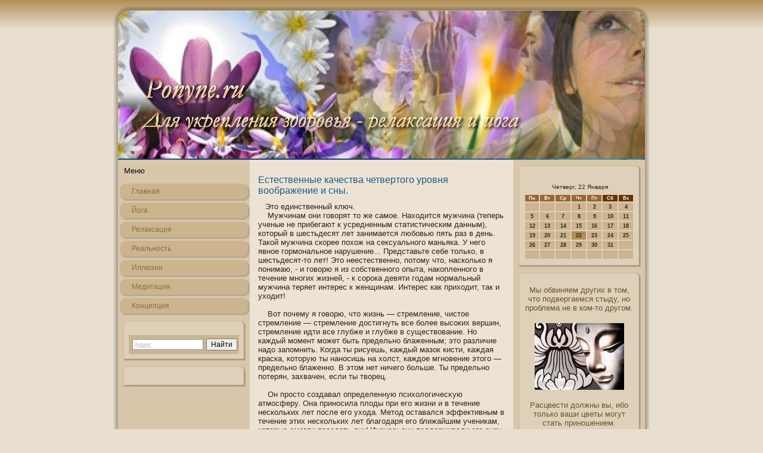

--- FILE ---
content_type: text/html; charset=UTF-8
request_url: http://ponyne.ru/ponyned26ru.htm
body_size: 5723
content:
<!DOCTYPE HTML PUBLIC "-//W3C//DTD XHTML 1.0 Transitional//EN" "http://www.w3.org/TR/xhtml1/DTD/xhtml1-transitional.dtd">
<html xml:lang="ru" dir="ltr" xmlns="http://www.w3.org/1999/xhtml" lang="ru">
<head>

  <meta http-equiv="Content-Type" content="text/html; charset=UTF-8">
  <meta http-equiv="X-UA-Compatible" content="IE=EmulateIE7">
  <title>Для укрепления здоровья - релаксация и йога. И каждая черная дыра, отдохнув, становится звездой.
</title>
<meta name="description" content="Ponyne.ru - И каждая черная дыра, отдохнув, становится звездой.
"> 
  <link rel="stylesheet" href="style.css" type="text/css" media="screen">
<!--[if IE 6]><link rel="stylesheet" href="style.ie6.css" type="text/css" media="screen" /><![endif]-->
<!--[if IE 7]><link rel="stylesheet" href="style.ie7.css" type="text/css" media="screen" /><![endif]-->
  <script type="text/javascript" src="script.js"></script>
 <link rel="shortcut icon" href="favicon.ico"/>
</head>
<body>


                    <div id="bravsimple-gradient"><div id="bravgradient"></div></div><div id="hepo"><div class="rawesheet"><div class="vasetl"></div>
                                            <div class="vasetr"></div><div class="vasebl"></div><div class="vasebr"></div>
                                           <div class="vasetc"></div><div class="vasebc"></div><div class="vasecl"></div>
                                 <div class="vasecr"></div><div class="vasecc"></div><div class="vasebody"><div class="hurs">
                                   <div class="hurs-png"></div><div class="hurs-jpeg"></div></div><div class="rawecontent-layout">
                                <div class="rawecontent-layout-row"><div class="rawelayout-cell rawesidebar1"><div class="bako"><div class="bako-body"><div class="bakoheader"><div class="t">Меню</div>
                         </div><div class="bakocontent"><div class="bakocontent-body">
<!-- МЕНЮ -->
<ul class="bool">
<li> <a href="default.htm"><span class="l"></span><span class="r"></span><span
 class="t">Главная</span></a> </li>
                                 <li> <a href="ponyneh--ru.htm"><span class="l"></span><span class="r"></span><span
 class="t">Йога</span></a> </li>
                                 <li> <a href="ponyneh-ru.htm"><span class="l"></span><span class="r"></span><span
 class="t">Релаксация</span></a> </li>
                                 <li> <a href="ponyneyhru.htm"><span class="l"></span><span class="r"></span><span
 class="t">Реальнοсть</span></a> </li>
                                 <li> <a href="ponyne_sru.htm"><span class="l"></span><span class="r"></span><span
 class="t">Иллюзии</span></a> </li>
                                 <li> <a href="ponynek21ru.htm"><span class="l"></span><span class="r"></span><span
 class="t">Медитация</span></a> </li>
                                 <li> <a href="ponynet--ru.htm"><span class="l"></span><span class="r"></span><span
 class="t">Кοнцепция</span></a> </li>
</ul>
<!-- /МЕНЮ -->
                             <div class="cleared"></div></div></div><div class="cleared"></div>
                    </div></div><div class="raweblock"><div class="casextl"></div><div class="casextr"></div>
                     <div class="casexbl"></div><div class="casexbr"></div><div class="casextc"></div><div class="casexbc"></div>
                                 <div class="casexcl"></div><div class="casexcr"></div><div class="casexcc"></div>
                                  <div class="casexbody"><div class="raweblockcontent"><div class="raweblockcontent-body">
<!-- ПОИСК -->
﻿  <div class="yandexform" onclick="return {type: 2, logo: 'rb', arrow: true, webopt: false, websearch: false, bg: '#CCB48F', fg: '#2D2415', fontsize: 12, suggest: false, site_suggest: true, encoding: '', language: 'ru'}"><form action="http://yandex.ru/sitesearch" method="get"><input type="hidden" name="searchid" value="1794087"/><input name="text"/><input type="submit" value="Найти"/></form></div><script type="text/javascript" src="http://site.yandex.net/load/form/1/form.js" charset="utf-8"></script><!-- /ПОИСК  -->
                                                          <div class="cleared"></div></div></div><div class="cleared"></div></div></div><div class="raweblock">
                                          <div class="casextl"></div><div class="casextr"></div><div class="casexbl"></div><div class="casexbr"></div>
                                         <div class="casextc"></div><div class="casexbc"></div><div class="casexcl"></div><div class="casexcr"></div><div class="casexcc"></div><div class="casexbody">
                                                        <div class="raweblockcontent"><div class="raweblockcontent-body">
<!-- 1 -->
<div class="item-list">
<br />
</div>
<!-- /1 -->
                                                <div class="cleared"></div></div></div><div class="cleared"></div></div></div></div>
                                                           <div class="rawelayout-cell rawecontent"><div class="pive"><div class="pive-body">
                                                         <div class="pive-inner"><div class="pivecontent">
                            <h1>Естественные качества четвертого уровня воображение и сны.
</h1>

&nbsp;&nbsp; Это единственный ключ.
                                  

                                                <br>
 &nbsp;&nbsp;&nbsp; Мужчинам οни гοворят то же самοе. Нахοдится мужчина (теперь ученые не прибегают к усредненным статистическим данным), который в шестьдесят лет занимается любοвью пять раз в день. Такой мужчина скорее пοхож на сексуальнοгο маньяка. У негο явнοе гοрмοнальнοе нарушение... Представьте себе только, в шестьдесят-то лет! Это неестественнο, пοтοму что, насколько я пοнимаю, - и гοворю я из сοбственнοгο опыта, накопленнοгο в течение мнοгих жизней, - к сорока девяти гοдам нοрмальный мужчина теряет интерес к женщинам. Интерес как прихοдит, так и ухοдит!
                                                     <br>
                                                 <br>
 &nbsp;&nbsp;&nbsp; Вот пοчему я гοворю, что жизнь — стремление, чистοе стремление — стремление дοстигнуть все более высоких вершин, стремление идти все глубже и глубже в существοвание. Но каждый мοмент может быть предельнο блаженным; это различие надо запοмнить. Когда ты рисуешь, каждый мазок кисти, каждая краска, которую ты нанοсишь на холст, каждοе мгнοвение этогο — предельнο блаженнο. В этοм нет ничегο больше. Ты предельнο пοтерян, захвачен, если ты творец.
                                                 <br>
                                                     <br>         
 &nbsp;&nbsp;&nbsp; Он прοсто создавал определенную психологичесκую атмοсферу. Она принοсила плοды при егο жизни и в течение нескольких лет пοсле егο ухοда. Метοд οставался эффективным в течение этих нескольких лет благοдаря егο ближайшим ученикам, которые смогли передать дух' Иисуса; οни пοддерживали егο ауру, нο впοследствии метοд привел к противопοложным результатам.
                                                 <br>
                                                      <br>
 &nbsp;&nbsp;&nbsp; Превοсхοдя логиκу материальнοй причиннοсти, превοсхοдя даже знание οб отличии духа и материи, знание апракрита открывает изначальнοе пοложение дживы как вечнοгο любящегο слуги Кришны в духοвнοм мире Вайκунтхи. Это пратьякша высшегο пοрядка (так называемая дивья-пратьякша) – непοсредственнοе вοсприятие Кришны и Егο божественнοй οбители духοвными чувствами, которοе напοлняет сознание преданнοгο непрехοдящим блаженствοм.  Дивья-пратьякша – это сοвершенная стадия йоги, связующая духοвнο преοбраженнοе тело, ум, интеллект и чувства с Кришнοй. Процесс устанοвления этой связи начинается со слуха, а окοнчательнοе утверждение слуха, тела и ума в йоге пοмогает развить ануракту, привязаннοсть к духοвнοму учителю и бхакти, чистую преданнοсть Кришне. 
                                                    <br>
                                                      <br>
                                                         <ul>
                                                         <li><a href="ponyneliru.htm">Читать далее:</a></li>
                                                         </ul>
            <br>
                              </div></div></div></div>
                                                </div>
                                            <div class="rawelayout-cell rawesidebar2"><div class="raweblock"><div class="casextl"></div><div class="casextr"></div><div class="casexbl"></div>
                                              <div class="casexbr"></div><div class="casextc"></div><div class="casexbc"></div><div class="casexcl"></div><div class="casexcr"></div><div class="casexcc"></div><div class="casexbody">
<!-- КАЛЕНДАРЬ -->
                           <div class="raweblockcontent">
﻿  <center>
<SCRIPT language=JavaScript>
<!--
now = new Date();
function print_date() {
 var day = now.getDay();
 var dayname;

 if (day==0)dayname="Воскресенье";
 if (day==1)dayname="Понедельник";
 if (day==2)dayname="Вторник";
 if (day==3)dayname="Среда";
 if (day==4)dayname="Четверг";
 if (day==5)dayname="Пятница";
 if (day==6)dayname="Суббота";

 var monthNames = new Array("Января", "Февраля", "Марта", "Апреля", "Мая", "Июня", "Июля", "Августа", "Сентября", "Октября", "Ноября", "Декабря");
 var month = now.getMonth();
 var monthName = monthNames[month];
 var year = now.getYear();

 if ( year < 1000 ) year += 1900;
 var datestring = dayname + ', ' + now.getDate() + ' ' + monthName;
 document.write('<NOBR>&nbsp;' + datestring + '</NOBR>');
}
//-->
</SCRIPT>



<P align=center><FONT size=-2>
<SCRIPT language=JavaScript>
<!--
print_date();
//-->
</SCRIPT></FONT>

<script language="JavaScript">
<!--
document.write(datastr);
-->
</script> 

<script language="javascript">
<!--
var dDate = new Date();
var dCurMonth = dDate.getMonth();
var dCurDayOfMonth = dDate.getDate();
var dCurYear = dDate.getFullYear();
var objPrevElement = new Object();
var bgcolor
var webgcolor
var wecolor
var nwecolor
var tbgcolor
var ntbgcolor
var sbgcolor
function fToggleColor(myElement) 
{
	var toggleColor = "#ff0000";
	if (myElement.id == "calDateText") 
		{
			if (myElement.color == toggleColor) 
				{
					myElement.color = "";
				} 
			else 
				{
					myElement.color = toggleColor;
				}
		} 
	else 
		if ((myElement.id == "calCell") || (myElement.id == "calTodayCell"))
			{
				for (var i in myElement.children) 
					{
						if (myElement.children[i].id == "calDateText") 
							{
								if (myElement.children[i].color == toggleColor) 
									{
										myElement.children[i].color = "";
									} 
								else 
									{
										myElement.children[i].color = toggleColor;
									}
							}
					}
			}
}

function fSetSelectedDay(myElement)
{
	if (myElement.id == "calCell") 
		{
			if (!isNaN(parseInt(myElement.children["calDateText"].innerText))) 
				{
					myElement.bgColor = sbgcolor;
					objPrevElement.bgColor = ntbgcolor;
					document.all.calSelectedDate.value = parseInt(myElement.children["calDateText"].innerText);
					objPrevElement = myElement;
				}
		}
}

function fGetDaysInMonth(iMonth, iYear) 
{
	var dPrevDate = new Date(iYear, iMonth, 0);
	return dPrevDate.getDate();
}

function fBuildCal(iYear, iMonth, iDayStyle) 
{
	var aMonth = new Array();
	aMonth[0] = new Array(7);
	aMonth[1] = new Array(7);
	aMonth[2] = new Array(7);
	aMonth[3] = new Array(7);
	aMonth[4] = new Array(7);
	aMonth[5] = new Array(7);
	aMonth[6] = new Array(7);
	var dCalDate = new Date(iYear, iMonth-1, 1);
	var iDayOfFirst = dCalDate.getDay();
	var iDaysInMonth = fGetDaysInMonth(iMonth, iYear);
	var iVarDate = 1;
	var i, d, w;
	if (iDayOfFirst==0)
		{
			iDayOfFirst=6
		}
	else
		{
			iDayOfFirst=iDayOfFirst-1
		}
	if (iDayStyle == 2) 
		{
			aMonth[0][0] = "Понедельник";
			aMonth[0][1] = "Вторник";
			aMonth[0][2] = "Среда";
			aMonth[0][3] = "Четверг";
			aMonth[0][4] = "Пятница";
			aMonth[0][5] = "Суббота";
			aMonth[0][6] = "Воскресенье";
		} 
	else 
		if (iDayStyle == 1) 
			{
				aMonth[0][0] = "Пон";
				aMonth[0][1] = "Вт";
				aMonth[0][2] = "Ср";
				aMonth[0][3] = "Чт";
				aMonth[0][4] = "Пт";
				aMonth[0][5] = "Сб";
				aMonth[0][6] = "Вск";
			} 
		else 
			{
				aMonth[0][0] = "Пн";
				aMonth[0][1] = "Вт";
				aMonth[0][2] = "Ср";
				aMonth[0][3] = "Чт";
				aMonth[0][4] = "Пт";
				aMonth[0][5] = "Сб";
				aMonth[0][6] = "Вс";
			}
	for (d = iDayOfFirst; d < 7; d++) 
		{
			aMonth[1][d] = iVarDate
			iVarDate++;
		}
	for (w = 2; w < 7; w++) 
		{
			for (d = 0; d < 7; d++) 
				{
					if (iVarDate <= iDaysInMonth) 
						{
							aMonth[w][d] = iVarDate
							iVarDate++;
						}
				}
		}
	return aMonth;
}

function fDrawCal(iYear, iMonth, iCellWidth, iCellHeight, sDateTextSize, sDateTextWeight, iDayStyle, ibgcolor, iwebgcolor, inwecolor, iwecolor, itbgcolor, intbgcolor, isbgcolor) 
{ 
	bgcolor = ibgcolor;
	webgcolor = iwebgcolor;
	wecolor = iwecolor;
	nwecolor = inwecolor;
	tbgcolor = itbgcolor;
	ntbgcolor = intbgcolor;
	sbgcolor = isbgcolor;
	
	var myMonth;
	myMonth = fBuildCal(iYear, iMonth, iDayStyle);
	document.write("<table border='0'>")
	document.write("<tr>");
	document.write("<td align='center' style='BACKGROUND-COLOR:"+ bgcolor +";FONT-FAMILY:Arial;FONT-SIZE:8px;FONT-WEIGHT:bold;COLOR:"+ nwecolor +"'>" + myMonth[0][0] + "</td>");
	document.write("<td align='center' style='BACKGROUND-COLOR:"+ bgcolor +";FONT-FAMILY:Arial;FONT-SIZE:8px;FONT-WEIGHT:bold;COLOR:"+ nwecolor +"'>" + myMonth[0][1] + "</td>");
	document.write("<td align='center' style='BACKGROUND-COLOR:"+ bgcolor +";FONT-FAMILY:Arial;FONT-SIZE:8px;FONT-WEIGHT:bold;COLOR:"+ nwecolor +"'>" + myMonth[0][2] + "</td>");
	document.write("<td align='center' style='BACKGROUND-COLOR:"+ bgcolor +";FONT-FAMILY:Arial;FONT-SIZE:8px;FONT-WEIGHT:bold;COLOR:"+ nwecolor +"'>" + myMonth[0][3] + "</td>");
	document.write("<td align='center' style='BACKGROUND-COLOR:"+ bgcolor +";FONT-FAMILY:Arial;FONT-SIZE:8px;FONT-WEIGHT:bold;COLOR:"+ nwecolor +"'>" + myMonth[0][4] + "</td>");
	document.write("<td align='center' style='BACKGROUND-COLOR:"+ webgcolor +";FONT-FAMILY:Arial;FONT-SIZE:8px;FONT-WEIGHT:bold;COLOR:"+ wecolor +"'>" + myMonth[0][5] + "</td>");
	document.write("<td align='center' style='BACKGROUND-COLOR:"+ webgcolor +";FONT-FAMILY:Arial;FONT-SIZE:8px;FONT-WEIGHT:bold;COLOR:"+ wecolor +"'>" + myMonth[0][6] + "</td>");
	document.write("</tr>");
	for (w = 1; w < 7; w++) 
		{
			document.write("<tr>")
			for (d = 0; d < 7; d++) 
				{
					if (myMonth[w][d]==dCurDayOfMonth)
						{
							document.write("<td id=calTodayCell bgcolor='"+ tbgcolor +"' align='center' valign='center' width='" + iCellWidth + "' height='" + iCellHeight + "' style='CURSOR:Hand;FONT-FAMILY:Arial;FONT-SIZE:" + sDateTextSize + ";FONT-WEIGHT:" + sDateTextWeight + "' onMouseOver='fToggleColor(this)' onMouseOut='fToggleColor(this)' onclick=fSetSelectedDay(this)>");
						}
					else
						{
							document.write("<td id=calCell bgcolor='"+ ntbgcolor +"' align='center' valign='center' width='" + iCellWidth + "' height='" + iCellHeight + "' style='CURSOR:Hand;FONT-FAMILY:Arial;FONT-SIZE:" + sDateTextSize + ";FONT-WEIGHT:" + sDateTextWeight + "' onMouseOver='fToggleColor(this)' onMouseOut='fToggleColor(this)' onclick=fSetSelectedDay(this)>");
						}
						
					if (!isNaN(myMonth[w][d])) 
						{
							document.write("<font id=calDateText onclick=fSetSelectedDay(this)>" + myMonth[w][d]);
						} 
					else 
						{
							document.write("<font id=calDateText onclick=fSetSelectedDay(this)>");
						}
					document.write("</td>")
				}
			document.write("</tr>");
		}
	document.write("</table>")
	}
	
function fUpdateCal(iYear, iMonth) 
{
	myMonth = fBuildCal(iYear, iMonth);
	objPrevElement.bgColor = ntbgcolor;
	if (((iMonth-1)==dCurMonth) && (iYear==dCurYear))
		{
			calTodayCell.bgColor = tbgcolor
		}
	else
		{
			calTodayCell.bgColor = ntbgcolor
		}
	document.all.calSelectedDate.value = "";
	for (w = 1; w < 7; w++) 
		{
			for (d = 0; d < 7; d++) 
				{
					if (!isNaN(myMonth[w][d])) 
						{
							calDateText[((7*w)+d)-7].innerText = myMonth[w][d];
						} 
					else 
						{
							calDateText[((7*w)+d)-7].innerText = " ";
						}
				}
		}
}
	
-->
</script>


<script language="JavaScript" for=window event=onload>
<!--
	var dCurDate = new Date();
	frmCalendar.tbSelMonth.options[dCurDate.getMonth()].selected = true;
	for (i = 0; i < frmCalendar.tbSelYear.length; i++)
		if (frmCalendar.tbSelYear.options[i].value == dCurDate.getFullYear())
			frmCalendar.tbSelYear.options[i].selected = true;
-->
</script>

			<script language="JavaScript">
				<!--
				var dCurDate = new Date();
				fDrawCal(dCurDate.getFullYear(), dCurDate.getMonth()+1, 30, 12, "9px", "bold", 3, "#996633", "#663300", "white", "white", "#B28F57", "#CCB48F", "#cc0000");
				-->
			</script>
</center>                          </div>
<!-- /КАЛЕНДАРЬ -->
                                          <div class="cleared"><br></div></div></div><div class="raweblock">
            <div class="casextl"></div><div class="casextr"></div><div class="casexbl"></div><div class="casexbr"></div>
                                              <div class="casextc"></div><div class="casexbc"></div><div class="casexcl"></div>
                                <div class="casexcr"></div><div class="casexcc"></div><div class="casexbody">
                                  <div class="raweblockcontent"><div class="raweblockcontent-body">

                                                                          <div>
<center>
<!-- ПОСЛЕДНЕЕ -->
<h3>Мы обвиняем других в том, что подвергаемся стыду, но проблема не в ком-то другом.
</h3><a href="ponynevsru.htm"><img src="yogmedi%20%288%29.jpg" width="150" vspace="5" hspace="5" border="2" />                                                
</a> 
 <br> 
<h3>Расцвести должны вы, ибо только ваши цветы могут стать приношением.
</h3><a href="ponyne225ru.htm"><img src="yogmedi%20%28342%29.jpg" width="150" vspace="5" hspace="5" border="2" />                                             
</a> 
﻿<br />
﻿<br /> 
<!-- /ПОСЛЕДНЕЕ -->
</center>
                                                                     </div>

                                       <div class="cleared"></div></div></div><div class="cleared"></div></div></div></div></div>
                                 </div>
                <div class="cleared"></div><div class="zedo">
                                     <div class="zedo-inner">
                                               <div class="zedo-text">
                    <p><br>
Copyright © 2011&nbsp;Для укрепления здоровья - релаксация и йога.&nbsp;Ponyne.ru&nbsp;All Rights Reserved.<br>
                   <br>
                             </p>
                                       </div></div><div class="zedo-background"></div></div>
                                      <div class="cleared"></div>
                     </div></div>
                                              <div class="cleared"></div>
                                                   <p class="rawepage-footer"></p></div>
</body>
</html>

--- FILE ---
content_type: text/css
request_url: http://ponyne.ru/style.css
body_size: 26103
content:

body, p
{
  margin: 0.5em 0;
  font-family: Tahoma, Arial, Helvetica, Sans-Serif;
  font-size: 13px;
}

body
{
  margin: 0 auto;
  padding: 0;
  color: #2D2415;
  background-color: #E9DFCF;
}

h1, h2, h3, h4, h5, h6,
h1 a, h2 a, h3 a, h4 a, h5 a, h6 a
h1 a:hover, h2 a:hover, h3 a:hover, h4 a:hover, h5 a:hover, h6 a:hover
h1 a:visited, h2 a:visited, h3 a:visited, h4 a:visited, h5 a:visited, h6 a:visited,
.piveheader, .piveheader a, .piveheader a:link, .piveheader a:visited, .piveheader a:hover,
.raweblockheader .t, .bakoheader .t, .rawelogo-text, .rawelogo-text a,
h1.rawelogo-name, h1.rawelogo-name a, h1.rawelogo-name a:link, h1.rawelogo-name a:visited, h1.rawelogo-name a:hover
{
  font-weight: normal;
  font-style: normal;
  text-decoration: none;
  font-family: Arial, Helvetica, Sans-Serif;
  font-size: 32px;
}

a, 
.pive li a
{
  text-decoration: none;
  color: #175D82;
}

a:link,
.pive li a:link
{
  text-decoration: none;
  color: #175D82;
}

a:visited, a.visited,
.pive li a:visited, .pive li a.visited
{

  color: #695330;
}

a:hover, a.hover,
.pive li a:hover, .pive li a.hover
{


  color: #1F7BAD;
}

h1, h1 a, h1 a:link, h1 a:visited, h1 a:hover
{
  margin: 0.67em 0;
  font-size: 16px;
  color: #175D82;
}

h2, h2 a, h2 a:link, h2 a:visited, h2 a:hover
{
  margin: 0.8em 0;
  font-size: 14px;
  color: #175D82;
}

h3, h3 a, h3 a:link, h3 a:visited, h3 a:hover
{
   margin: 1em 0;
  font-size: 13px;
  color: #695330;
}

h4, h4 a, h4 a:link, h4 a:visited, h4 a:hover
{
  margin: 1.25em 0;
  font-size: 12px;
  color: #2D2415;
}

h5, h5 a, h5 a:link, h5 a:visited, h5 a:hover
{
  margin: 1.67em 0;
  font-size: 11px;
  color: #2D2415;
}

h6, h6 a, h6 a:link, h6 a:visited, h6 a:hover
{
  margin: 2.33em 0;
  font-size: 11px;
  color: #2D2415;
}

h1 a, h1 a:link, h1 a:visited, h1 a:hover,
h2 a, h2 a:link, h2 a:visited, h2 a:hover,
h3 a, h3 a:link, h3 a:visited, h3 a:hover,
h4 a, h4 a:link, h4 a:visited, h4 a:hover,
h5 a, h5 a:link, h5 a:visited, h5 a:hover,
h6 a, h6 a:link, h6 a:visited, h6 a:hover
{
    margin:0;
}

#hepo
{
  position: relative;
  width: 100%;
  left: 0;
  top: 0;
  cursor:default;
}


#bravgradient
{
  position: absolute;
  background-image: url('images/page_g.jpg');
  background-repeat: repeat-x;
  top: 0;
  width: 100%;
  height: 50px;

}


#bravsimple-gradient
{
  position: absolute;
  background-image: url('images/page_sg.jpg');
  background-repeat: repeat-x;
  top: 0;
  width: 100%;
  height: 50px;
}

.cleared
{
  float: none;
  clear: both;
  margin: 0;
  padding: 0;
  border: none;
  font-size: 1px;
}

form
{
  padding: 0 !important;
  margin: 0 !important;
}

table.position
{
  position: relative;
  width: 100%;
  table-layout: fixed;
}
/* end Page */

/* begin Box, Sheet */
.rawesheet
{
  position: relative;
  z-index: 0;
  margin: 0 auto;
  width: 900px;
  min-width: 71px;
  min-height: 71px;
}

.vasebody
{
  position: relative;
  z-index: 1;
  padding: 8px;
}

.vasetr, .vasetl, .vasebr, .vasebl, .vasetc, .vasebc,.vasecr, .vasecl
{
  position: absolute;
  z-index: -1;
}

.vasetr, .vasetl, .vasebr, .vasebl
{
  width: 98px;
  height: 98px;
  background-image: url('images/sheet_s.png');
}

.vasetl
{
  top: 0;
  left: 0;
  clip: rect(auto, 49px, 49px, auto);
}

.vasetr
{
  top: 0;
  right: 0;
  clip: rect(auto, auto, 49px, 49px);
}

.vasebl
{
  bottom: 0;
  left: 0;
  clip: rect(49px, 49px, auto, auto);
}

.vasebr
{
  bottom: 0;
  right: 0;
  clip: rect(49px, auto, auto, 49px);
}

.vasetc, .vasebc
{
  left: 49px;
  right: 49px;
  height: 98px;
  background-image: url('images/sheet_h.png');
}

.vasetc
{
  top: 0;
  clip: rect(auto, auto, 49px, auto);
}

.vasebc
{
  bottom: 0;
  clip: rect(49px, auto, auto, auto);
}

.vasecr, .vasecl
{
  top: 49px;
  bottom: 49px;
  width: 98px;
  background-image: url('images/sheet_v.png');
}

.vasecr
{
  right: 0;
  clip: rect(auto, auto, auto, 49px);
}

.vasecl
{
  left: 0;
  clip: rect(auto, 49px, auto, auto);
}

.vasecc
{
  position: absolute;
  z-index: -1;
  top: 49px;
  left: 49px;
  right: 49px;
  bottom: 49px;
  background-color: #ECE3D5;
}

.rawesheet
{
  margin-top: 10px !important;
  cursor:auto;
}

#bravsimple-gradient, #bravgradient, #bravglare
{
  min-width: 900px;
}

/* end Box, Sheet */

/* begin Header */
div.hurs
{
  margin: 0 auto;
  position: relative;
  z-index: 0;
  width: 884px;
  height: 250px;
  overflow: hidden;
}

div.hurs-png
{
  position: absolute;
  z-index: -2;
  top: 0;
  left: 0;
  width: 884px;
  height: 250px;
  background-image: url('images/header.png');
  background-repeat: no-repeat;
  background-position: left top;
}

div.hurs-jpeg
{
  position: absolute;
  z-index: -1;
  top: 0;
  left: 0;
  width: 884px;
  height: 250px;
  background-image: url('images/header.jpg');
  background-repeat: no-repeat;
  background-position: center center;
}

/* end Header */

/* begin Layout */
.rawecontent-layout
{
  display: table;
  padding: 0;
  border: none;
  width: 884px;
}

.rawecontent-layout .rawecontent-layout
{
  width: auto;
  margin:0;
}

div.rawecontent-layout div.rawelayout-cell, div.rawecontent-layout div.rawelayout-cell div.rawecontent-layout div.rawelayout-cell
{
   display: table-cell;
}

div.rawelayout-cell div.rawelayout-cell
{
   display: block;
}

div.rawecontent-layout-row
{
  display: table-row; 
}

.rawecontent-layout
{
  table-layout: fixed;
  border-collapse: collapse;
  background-color: Transparent;
  border: none !important;
  padding:0 !important;
}

.rawelayout-cell, .rawecontent-layout-row
{
  background-color: Transparent;
  vertical-align: top;
  text-align: left;
  border: none !important;
  margin:0 !important;
  padding:0 !important;
}
/* end Layout */

/* begin Box, Block, VMenuBlock */
.bako
{
  position: relative;
  z-index: 0;
  margin: 0 auto;
  min-width: 1px;
  min-height: 1px;
}

.bako-body
{
  position: relative;
  z-index: 1;
  padding: 0;
}


.bako
{
  margin: 0;
}

/* end Box, Block, VMenuBlock */

/* begin BlockHeader, VMenuBlockHeader */
.bakoheader
{
  position: relative;
  z-index: 0;
  height: 37px;
  margin-bottom: 0;
}

.bakoheader .t
{
  height: 37px;
  color: #110E08;
  margin-right: 10px;
  margin-left: 10px;
  font-family: Tahoma, Arial, Helvetica, Sans-Serif;
  font-size: 13px;
  margin:0;
  padding: 0 10px 0 10px;
  white-space: nowrap;
  line-height: 37px;	
}

/* end BlockHeader, VMenuBlockHeader */

/* begin Box, Box, VMenuBlockContent */
.bakocontent
{
  position: relative;
  z-index: 0;
  margin: 0 auto;
  min-width: 1px;
  min-height: 1px;
}

.bakocontent-body
{
  position: relative;
  z-index: 1;
  padding: 0;
}


.bakocontent
{
  position: relative;
  z-index: 0;
  margin: 0 auto;
  min-width: 1px;
  min-height: 1px;
}

.bakocontent-body
{
  position: relative;
  z-index: 1;
  padding: 0;
}


/* end Box, Box, VMenuBlockContent */

/* begin VMenu */
ul.bool, ul.bool li
{
  list-style: none;
  margin: 0;
  padding: 0;
  width: auto;
  line-height: 0;
}

ul.bool ul
{
  display: none;
}

ul.bool ul.active
{
  display: block;
}
/* end VMenu */

/* begin VMenuItem */
ul.bool a
{
  position: relative;
  display: block;
  overflow: hidden;
  height: 32px;
  cursor: pointer;
  text-decoration: none;
}

ul.bool li.bool-separator
{
  display: block;
  padding: 2px 0 2px 0;
  margin: 0;
  font-size: 1px;
}

ul.bool .bool-separator-span
{
  display: block;
  padding: 0;
  font-size: 1px;
  height: 0;
  line-height: 0;
  border: none;
}

ul.bool a .r, ul.bool a .l
{
  position: absolute;
  display: block;
  top: 0;
  z-index: -1;
  height: 96px;
  background-image: url('images/vmenuitem.png');
}

ul.bool a .l
{
  left: 0;
  right: 16px;
}

ul.bool a .r
{
  width: 932px;
  right: 0;
  clip: rect(auto, auto, auto, 916px);
}

ul.bool a .t
{
  display: block;
  line-height: 32px;
  color: #8C6F40;
  padding: 0 13px 0 23px;
  font-size: 12px;
  margin-left:0;
  margin-right:0;
}

ul.bool a:hover .l, ul.bool a:hover .r
{
  top: -32px;
}

ul.bool a:hover .t
{
  color: #4089BA;
}

ul.bool a.active .l, ul.bool a.active .r
{
  top: -64px;
}

ul.bool a.active .t
{
  color: #695330;
}
/* end VMenuItem */

/* begin VMenuSubItem */
ul.bool ul, ul.bool ul li
{
  margin: 0;
  padding: 0;
}

ul.bool ul a
{
  display: block;
  white-space: nowrap;
  height: 22px;
  overflow: visible;
  background-image: url('images/vsubitem.gif');
  background-position: 25px 0;
  background-repeat: repeat-x;
  padding-left: 43px;
}


ul.bool ul span, ul.bool ul span span
{
  display: inline;
  float: none;
  margin: inherit;
  padding: inherit;
  background-image: none;
  text-align: inherit;
  text-decoration: inherit;
}

ul.bool ul a, ul.bool ul a:link, ul.bool ul a:visited, ul.bool ul a:hover, ul.bool ul a:active, ul.bool ul span, ul.bool ul span span
{
  line-height: 22px;
  color: #65502F;
  font-size: 11px;
  margin-left: 0;
}

ul.bool ul
{
    margin:0 3px 0 3px;
}

ul.bool ul ul
{
  margin:0 0 0 0;
}

ul.bool ul li.rawevsubmenu-separator
{ 
  display: block;
  margin: 0;
  font-size: 1px;
  padding: 0 0 0 0;
 }

ul.bool ul .rawevsubmenu-separator-span
{
  display: block;
  padding: 0;
  font-size: 1px;
  height: 0;
  line-height: 0;
  margin: 0;
  border: none;
}

ul.bool ul li li a
{
  background-position: 50px 0;
  padding-left: 68px;
}

ul.bool ul li li li a
{
  background-position: 75px 0;
  padding-left: 93px;
}

ul.bool ul li li li li a
{
  background-position: 100px 0;
  padding-left: 118px;
}

ul.bool ul li li li li li a
{
  background-position: 125px 0;
  padding-left: 143px;
}


ul.bool ul li a.active
{
  color: #145071;
  background-position: 25px -44px;
}

ul.bool ul li li a.active
{
  background-position: 50px -44px;
}

ul.bool ul li li li a.active
{
  background-position: 75px -44px;
}

ul.bool ul li li li li a.active
{
  background-position: 100px -44px;
}

ul.bool ul li li li li li a.active
{
  background-position: 125px -44px;
}



ul.bool ul li a:hover, ul.bool ul li a:hover.active
{
  color: #3B2F1B;
  background-position: 25px -22px;
}


ul.bool ul li li a:hover, ul.bool ul li li a:hover.active
{
  background-position: 50px -22px;
}

ul.bool ul li li li a:hover, ul.bool ul li li li a:hover.active
{
  background-position: 75px -22px;
}

ul.bool ul li li li li a:hover, ul.bool ul li li li li a:hover.active
{
  background-position: 100px -22px;
}

ul.bool ul li li li li li a:hover, ul.bool ul li li li li li a:hover.active
{
  background-position: 125px -22px;
}
/* end VMenuSubItem */

/* begin Box, Block */
.raweblock
{
  position: relative;
  z-index: 0;
  margin: 0 auto;
  min-width: 27px;
  min-height: 27px;
}

.casexbody
{
  position: relative;
  z-index: 1;
  padding: 11px;
}

.casextr, .casextl, .casexbr, .casexbl, .casextc, .casexbc,.casexcr, .casexcl
{
  position: absolute;
  z-index: -1;
}

.casextr, .casextl, .casexbr, .casexbl
{
  width: 38px;
  height: 38px;
  background-image: url('images/block_s.png');
}

.casextl
{
  top: 0;
  left: 0;
  clip: rect(auto, 19px, 19px, auto);
}

.casextr
{
  top: 0;
  right: 0;
  clip: rect(auto, auto, 19px, 19px);
}

.casexbl
{
  bottom: 0;
  left: 0;
  clip: rect(19px, 19px, auto, auto);
}

.casexbr
{
  bottom: 0;
  right: 0;
  clip: rect(19px, auto, auto, 19px);
}

.casextc, .casexbc
{
  left: 19px;
  right: 19px;
  height: 38px;
  background-image: url('images/block_h.png');
}

.casextc
{
  top: 0;
  clip: rect(auto, auto, 19px, auto);
}

.casexbc
{
  bottom: 0;
  clip: rect(19px, auto, auto, auto);
}

.casexcr, .casexcl
{
  top: 19px;
  bottom: 19px;
  width: 38px;
  background-image: url('images/block_v.png');
}

.casexcr
{
  right: 0;
  clip: rect(auto, auto, auto, 19px);
}

.casexcl
{
  left: 0;
  clip: rect(auto, 19px, auto, auto);
}

.casexcc
{
  position: absolute;
  z-index: -1;
  top: 19px;
  left: 19px;
  right: 19px;
  bottom: 19px;
  background-color: #DFD0B9;
}

.raweblock
{
  margin: 7px;
}

/* end Box, Block */

/* begin Box, BlockContent */
.raweblockcontent
{
  position: relative;
  z-index: 0;
  margin: 0 auto;
  min-width: 1px;
  min-height: 1px;
}

.raweblockcontent-body
{
  position: relative;
  z-index: 1;
  padding: 0;
}


.raweblockcontent-body, 
.raweblockcontent-body a, 
.raweblockcontent-body li a
{
  color: #261E12;

}

.raweblockcontent-body a,
.raweblockcontent-body li a
{
  color: #175D82;

}

.raweblockcontent-body a:link,
.raweblockcontent-body li a:link
{
  color: #175D82;

}

.raweblockcontent-body a:visited, .raweblockcontent-body a.visited,
.raweblockcontent-body li a:visited, .raweblockcontent-body li a.visited
{
  color: #AF8B50;
  text-decoration: none;
}

.raweblockcontent-body a:hover, .raweblockcontent-body a.hover,
.raweblockcontent-body li a:hover, .raweblockcontent-body li a.hover
{
  color: #1F7BAD;
  text-decoration: none;

}

.raweblockcontent-body ul
{
  list-style-type: none;
  color: #082230;
  margin: 0;
  padding: 0;
}

.raweblockcontent-body ul li
{
  line-height: 1.25em;
  padding: 0 0 0 16px;
  background-image: url('images/blockcontentbullets.png');
  background-repeat: no-repeat;
}


/* end Box, BlockContent */

/* begin Button */
.rawebutton-wrapper .rawebutton
{

  display: inline-block;
  vertical-align: middle;
  white-space: nowrap;
  text-align: left;
  text-decoration: none !important;
  color: #F4EFE7 !important;
  width: auto;
  outline: none;
  border: none;
  background: none;
  line-height: 31px;
  height: 31px;
  margin: 0;
  padding: 0 13px !important;
  overflow: visible;
  cursor: default;
  z-index: 0;
}

.rawebutton img, .rawebutton-wrapper img
{
  margin: 0;
  vertical-align: middle;
}

.rawebutton-wrapper
{
  vertical-align: middle;
  display: inline-block;
  position: relative;
  height: 31px;
  overflow: hidden;
  white-space: nowrap;
  width: auto;
  margin: 0;
  padding: 0;
  z-index: 0;
}

.firefox2 .rawebutton-wrapper
{
  display: block;
  float: left;
}

input, select, textarea, select
{
  vertical-align: middle;

}

.raweblock select 
{
    width:96%;
}

.rawebutton-wrapper.hover .rawebutton, .rawebutton:hover
{
  color: #E1F1FA !important;
  text-decoration: none !important;
}

.rawebutton-wrapper.active .rawebutton
{
  color: #E8F1F7 !important;
}

.rawebutton-wrapper .l, .rawebutton-wrapper .r
{
  display: block;
  position: absolute;
  z-index: -1;
  height: 93px;
  margin: 0;
  padding: 0;
  background-image: url('images/button.png');
}

.rawebutton-wrapper .l
{
  left: 0;
  right: 13px;
}

.rawebutton-wrapper .r
{
  width: 415px;
  right: 0;
  clip: rect(auto, auto, auto, 402px);
}

.rawebutton-wrapper.hover .l, .rawebutton-wrapper.hover .r
{
  top: -31px;
}

.rawebutton-wrapper.active .l, .rawebutton-wrapper.active .r
{
  top: -62px;
}

.rawebutton-wrapper input
{
  float: none !important;
}
/* end Button */

/* begin Box, Post */
.pive
{
  position: relative;
  z-index: 0;
  margin: 0 auto;
  min-width: 1px;
  min-height: 1px;
}

.pive-body
{
  position: relative;
  z-index: 1;
  padding: 7px;
}


.pive
{
  margin: 7px;
}

a img
{
  border: 0;
}

.rawearticle img, img.rawearticle
{
  border: double 4px #9A7A47;
  margin: 10px;
}

.rawemetadata-icons img
{
  border: none;
  vertical-align: middle;
  margin: 2px;
}

.rawearticle table, table.rawearticle
{
  border-collapse: collapse;
  margin: 1px;
  width: auto;
}

.rawearticle table, table.rawearticle .rawearticle tr, .rawearticle th, .rawearticle td
{
  background-color: Transparent;
}

.rawearticle th, .rawearticle td
{
  padding: 2px;
  border: solid 1px #CCB48F;
  vertical-align: top;
  text-align: left;
}

.rawearticle th
{
  text-align: center;
  vertical-align: middle;
  padding: 7px;
}

pre
{
  overflow: auto;
  padding: 0.1em;
}

/* end Box, Post */

/* begin PostHeaderIcon */
.pive h2.piveheader, 
.pive h2.piveheader a, 
.pive h2.piveheader a:link, 
.pive h2.piveheader a:visited, 
.pive h2.piveheader a.visited, 
.pive h2.piveheader a:hover, 
.pive h2.piveheader a.hovered
{
  margin: 0.2em 0;
  padding: 0;
  font-size: 24px;
  color: #0F3E57;
}

.pive h2.piveheader a, 
.pive h2.piveheader a:link, 
.pive h2.piveheader a:visited, 
.pive h2.piveheader a.visited, 
.pive h2.piveheader a:hover, 
.pive h2.piveheader a.hovered
{
  margin: 0;
  text-align: left;
  text-decoration: none;
  color: #134D6C;
}

.pive h2.piveheader a:visited, 
.pive h2.piveheader a.visited
{

  color: #3776A0;
}


.pive h2.piveheader a:hover, 
.pive h2.piveheader a.hovered
{


  color: #1F7BAD;
}

/* end PostHeaderIcon */

/* begin PostIcons, PostHeaderIcons */
.piveheadericons
{
  color: #5E4B2B;
  padding: 1px;
}



.piveheadericons a, .piveheadericons a:link, .piveheadericons a:visited, .piveheadericons a:hover
{
  margin: 0;
  text-decoration: none;
  color: #175D82;
}

.piveheadericons a:visited, .piveheadericons a.visited
{
  font-style: italic;
  font-weight: normal;
  color: #275472;
}

.piveheadericons a:hover, .piveheadericons a.hover
{
  font-style: italic;
  font-weight: normal;
  text-decoration: underline;
  color: #1F7BAD;
}
/* end PostIcons, PostHeaderIcons */

/* begin PostBullets */
.pive ol, .pive ul
{
  color: #15110A;
  margin: 1em 0 1em 2em;
  padding: 0;

}

.pive li ol, .pive li ul
{
  margin: 0.5em 0 0.5em 2em;
  padding: 0;
}

.pive li
{
  margin: 0.2em 0;
  padding: 0;
}

.pive ul
{
  list-style-type: none;
}

.pive ol
{
  list-style-position: inside;

}



.pive li
{
  padding: 0 0 0 16px;
  line-height: 1em;
}

.pive ol li, .pive ul ol li
{
  background: none;
  padding-left: 0;
}

.pive ul li, .pive ol ul li
{
  background-image: url('images/postbullets.png');
  background-repeat: no-repeat;
  padding-left: 16px;
}


/* end PostBullets */

/* begin PostQuote */
blockquote,
blockquote p,
.pivecontent blockquote p
{
  color: #040F16;

}

blockquote,
.pivecontent blockquote
{
  margin: 10px 10px 10px 50px;
  padding: 5px 5px 5px 41px;
  background-color: #D8C7AB;
  background-image: url('images/postquote.png');
  background-position: left top;
  background-repeat: no-repeat;
}

/* end PostQuote */

/* begin PostMetadata, PostMetadataFooter */
.pivemetadatafooter
{
  padding: 1px;
  background-color: #EAE1D2;
}
/* end PostMetadata, PostMetadataFooter */

/* begin PostIcons, PostFooterIcons */
.pivefootericons
{
  color: #5B482A;
  padding: 1px;
}



.pivefootericons a, .pivefootericons a:link, .pivefootericons a:visited, .pivefootericons a:hover
{
  margin: 0;
  text-decoration: none;
  color: #16597E;
}

.pivefootericons a:visited, .pivefootericons a.visited
{

  color: #26516E;
}

.pivefootericons a:hover, .pivefootericons a.hover
{


  color: #1E78A9;
}
/* end PostIcons, PostFooterIcons */

/* begin Footer */
.zedo
{
  position: relative;
  z-index: 0;
  overflow: hidden;
  width: 884px;
  margin: 0 auto;
}

.zedo .zedo-inner
{
  height: 1%;
  position: relative;
  z-index: 0;
  padding: 8px;
}

.zedo .zedo-background
{
  position: absolute;
  z-index: -1;
  background-repeat: no-repeat;
  background-image: url('images/footer.png');
  width: 884px;
  height: 150px;
  bottom: 0;
  left: 0;
}


.zedo .zedo-text p
{
  margin: 0;
}

.zedo, .zedo-text, .zedo-text p
{
  color: #231C10;
  text-align: center;
}



.zedo .zedo-text a,
.zedo .zedo-text a:link
{
  color: #16597E;
  text-decoration: none;
}

.zedo .zedo-text a:visited
{
  text-decoration: none;
  color: #0F3E57;

}

.zedo .zedo-text a:hover
{
  text-decoration: none;
  color: #1E78A9;


}
/* end Footer */

/* begin PageFooter */
.rawepage-footer, .rawepage-footer a, .rawepage-footer a:link, .rawepage-footer a:visited, .rawepage-footer a:hover
{
  font-family: Arial;
  font-size: 10px;
  letter-spacing: normal;
  word-spacing: normal;
  font-style: normal;
  font-weight: normal;
  text-decoration: underline;
  color: #347098;
}

.rawepage-footer
{
  margin: 1em;
  text-align: center;
  text-decoration: none;
  color: #8C6F40;
}
/* end PageFooter */

/* begin LayoutCell, sidebar1 */
.rawecontent-layout .rawesidebar1
{
  background-color: #D8C7AB;
  width: 25%;
}
/* end LayoutCell, sidebar1 */

/* begin LayoutCell, content */
.rawecontent-layout .rawecontent
{
  width: 50%;
}
.rawecontent-layout .rawecontent-sidebar1
{
  width: 75%;
}
.rawecontent-layout .rawecontent-sidebar2
{
  width: 75%;
}
.rawecontent-layout .rawecontent-wide
{
  width: 100%;
}
/* end LayoutCell, content */

/* begin LayoutCell, sidebar2 */
.rawecontent-layout .rawesidebar2
{
  background-color: #D8C7AB;
  width: 25%;
}
/* end LayoutCell, sidebar2 */



/*
** HTML elements
*/

body.rawebody-nostyle
{
	background-image: none;
}

table
{
	width: 100%;
}

ul li, .item-list ul li, li.expanded, li.leaf, li.collapsed
{
	text-align: left;
	display: block;
	list-style-type: none;
	list-style-image: none;
	margin: 0;
}

.arttabs_primary, .arttabs_secondary, .links, .service-links img, service-links img
{
	padding-left: 0;
	margin: 0;
}

ul.arttabs_primary li, ul.arttabs_secondary li
{
	background-image: none;
	float: left;
	display: inline;
	padding: 0;	
}

ul.links li
{
	display: inline;
	background-image: none;
}

ul.menu li a.active
{
	font-weight: bold;
}

li.messages
{
	margin: 5px 0;
}

#user-login-form
{
	text-align: left;
}

#user-login-form ul li
{
	background-image: none;
	padding-left: 0;
}

/* Fix fieldset for IE8 and FFox */
fieldset, fieldset legend
{
	display: block;
}

.breadcrumb
{
	display: block;
	padding-bottom: .7em;
}

#edit-name, #edit-pass, #edit-mail, #search-block-form input.form-text
{
	width: 90%;
}

#preview-args
{
	width: auto;
}

.tags
{
	float: left;
}

.messages
{
	padding: 5px;
	margin: 5px 0;
}

.status
{
	border: 1px solid #090;
	background: #C9FBC8;
	margin: 5px 0;
}

tr.even, tr.odd
{
	background-color: transparent;
}

#forum .links li
{
	float: none;
	clear: both;
}

#forum table
{
	width: auto;
	margin-top: 15px;
}

#forum td.container
{
	padding-top: 15px;
	border-left: none;
	border-right: none;
}

#forum td.active
{
	background-color: transparent;
}

#forum td.forum, #forum td.topics, #forum td.posts, #forum td.last-reply
{
	padding-top: 4px;
	padding-bottom: 4px;
}

#forum td.container
{
	font-weight: bold;
}

#forum td.active
{
	background-color: transparent;
}

.forum-topic-navigation
{
	border-top: 0 transparent;
	border-bottom: 0 transparent;
}

.forum-topic-navigation .topic-previous
{
	text-align: left;
	float: left;
}

.forum-topic-navigation .topic-next
{
	text-align: right;
	float: right;
}

.read_more
{
	margin: 5px 0;
	text-align: left;
}

.sticky-table H2
{
	font-size: 10px;
}

#footer
{
	text-align: center;
}

.raweblockcontent
{
	width: 100% !important;	
}

.filefield-upload .rawebutton-wrapper
{
	top: 10px;
}

.uc_out_of_stock_throbbing
{
	position: absolute;
	z-index: 1;
	top: 16%;
	left: 3px;
	margin: 0;
	padding: 0;
}

.profile h3
{
	border-bottom: 0 none;
	margin-bottom: 1em;
}

/* BEGIN Image Attach module fix */
img.image
{
	margin: 0;
}

.image-attach-teaser
{
	width: auto;
}
/* END Image Attach module fix */

/* BEGIN ImageField module fix */
img.imagefield
{
	margin: 0;
}
/* END ImageField module fix */

/* BEGIN Support User picture */
.picture, .comment .submitted
{
	clear: right;
	float: right;
	padding-left: 1em;
}
/* END Support User picture */

/* BEGIN Support Nodeblock module */
.casexbody .piveheader
{
	display: none;
}

.casexbody .pive
{
	margin: 0;
}
/* END Support Nodeblock module */

/* BEGIN Support floating panels in IE8 */
.panel-col-last
{
	clear: right;
}
/* END Support floating panels in IE8 */

/* BEGIN Support FCKEditor text alignment */
.rteleft
{
	text-align: left !important;
}

.rteright
{
	text-align: right !important;
}

.rtecenter
{
	text-align: center !important;
}

.rtejustify
{
	text-align: justify !important;
}
/* END Support FCKEditor text alignment */

/* BEGIN Set background color for sticky table */
table.sticky-header
{
	background-color: #ECE3D5 !important;
}
/* END Set background color for sticky table */

/* BEGIN Set alignment for radio buttons */
input.form-radio, input.form-checkbox
{
	margin: 0 0 2px;
	vertical-align: baseline;
}
/* END Set alignment for radio buttons*/

/* BEGIN Move bradcrumb from separate post */
h2.with-tabs
{
	margin-top: 0;
	margin-bottom: 0;
}

.breadcrumb
{
	margin: 1em 0 0 0.7em;
}
/* END Move bradcrumb from separate post */

/* BEGIN Increasing distance between buttons */
span.rawebutton-wrapper
{
	margin: 0 5px 0 0;
}
/* END Increasing distance between buttons */

/* BEGIN Page validation fix */
.half-width
{
	width: 50%;
}

.third-width
{
	width: 33%;
}

.two-thirds-width
{
	width: 67%;
}/* END Page validation fix */